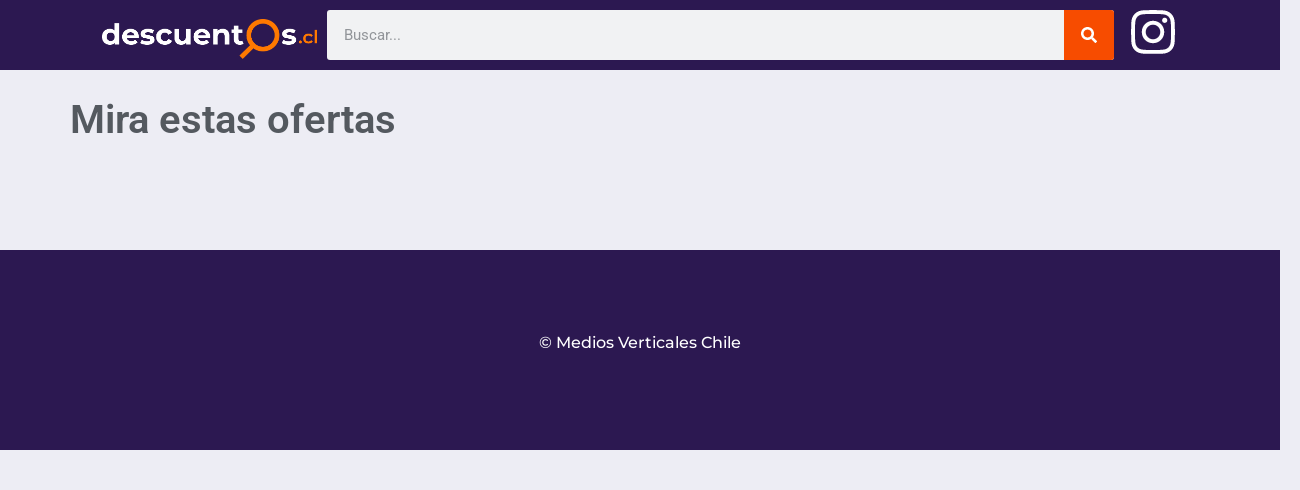

--- FILE ---
content_type: text/html; charset=utf-8
request_url: https://www.google.com/recaptcha/api2/aframe
body_size: 269
content:
<!DOCTYPE HTML><html><head><meta http-equiv="content-type" content="text/html; charset=UTF-8"></head><body><script nonce="GZHkgiVSyrmxpXN45R-GIg">/** Anti-fraud and anti-abuse applications only. See google.com/recaptcha */ try{var clients={'sodar':'https://pagead2.googlesyndication.com/pagead/sodar?'};window.addEventListener("message",function(a){try{if(a.source===window.parent){var b=JSON.parse(a.data);var c=clients[b['id']];if(c){var d=document.createElement('img');d.src=c+b['params']+'&rc='+(localStorage.getItem("rc::a")?sessionStorage.getItem("rc::b"):"");window.document.body.appendChild(d);sessionStorage.setItem("rc::e",parseInt(sessionStorage.getItem("rc::e")||0)+1);localStorage.setItem("rc::h",'1768543840215');}}}catch(b){}});window.parent.postMessage("_grecaptcha_ready", "*");}catch(b){}</script></body></html>

--- FILE ---
content_type: text/css
request_url: https://www.descuentos.cl/wp-content/uploads/elementor/css/post-11.css?ver=1766427756
body_size: 1055
content:
.elementor-11 .elementor-element.elementor-element-d3f4eea{--display:flex;--min-height:60px;--flex-direction:row;--container-widget-width:calc( ( 1 - var( --container-widget-flex-grow ) ) * 100% );--container-widget-height:100%;--container-widget-flex-grow:1;--container-widget-align-self:stretch;--flex-wrap-mobile:wrap;--justify-content:space-between;--align-items:center;--gap:20px 10px;--row-gap:20px;--column-gap:10px;--padding-top:0%;--padding-bottom:0%;--padding-left:8%;--padding-right:8%;--z-index:95;}.elementor-11 .elementor-element.elementor-element-d3f4eea:not(.elementor-motion-effects-element-type-background), .elementor-11 .elementor-element.elementor-element-d3f4eea > .elementor-motion-effects-container > .elementor-motion-effects-layer{background-color:#2C1851;}.elementor-11 .elementor-element.elementor-element-186c994{--display:flex;--flex-direction:row;--container-widget-width:initial;--container-widget-height:100%;--container-widget-flex-grow:1;--container-widget-align-self:stretch;--flex-wrap-mobile:wrap;--justify-content:flex-start;--gap:0px 0px;--row-gap:0px;--column-gap:0px;--padding-top:0px;--padding-bottom:0px;--padding-left:0px;--padding-right:0px;}.elementor-11 .elementor-element.elementor-element-186c994.e-con{--order:-99999 /* order start hack */;}.elementor-widget-theme-site-logo .widget-image-caption{color:var( --e-global-color-text );font-family:var( --e-global-typography-text-font-family ), Sans-serif;font-weight:var( --e-global-typography-text-font-weight );}.elementor-11 .elementor-element.elementor-element-3ad653e > .elementor-widget-container{margin:8px 0px 0px 0px;}.elementor-11 .elementor-element.elementor-element-3ad653e{text-align:start;}.elementor-11 .elementor-element.elementor-element-3ad653e img{width:100%;height:41px;object-fit:contain;object-position:center center;}.elementor-11 .elementor-element.elementor-element-73f9f6a{--display:flex;--flex-direction:column;--container-widget-width:calc( ( 1 - var( --container-widget-flex-grow ) ) * 100% );--container-widget-height:initial;--container-widget-flex-grow:0;--container-widget-align-self:initial;--flex-wrap-mobile:wrap;--justify-content:center;--align-items:flex-end;--gap:0px 0px;--row-gap:0px;--column-gap:0px;--margin-top:0px;--margin-bottom:0px;--margin-left:0px;--margin-right:0px;--padding-top:0px;--padding-bottom:0px;--padding-left:0px;--padding-right:0px;}.elementor-11 .elementor-element.elementor-element-73f9f6a.e-con{--align-self:center;--order:99999 /* order end hack */;}.elementor-widget-icon.elementor-view-stacked .elementor-icon{background-color:var( --e-global-color-primary );}.elementor-widget-icon.elementor-view-framed .elementor-icon, .elementor-widget-icon.elementor-view-default .elementor-icon{color:var( --e-global-color-primary );border-color:var( --e-global-color-primary );}.elementor-widget-icon.elementor-view-framed .elementor-icon, .elementor-widget-icon.elementor-view-default .elementor-icon svg{fill:var( --e-global-color-primary );}.elementor-11 .elementor-element.elementor-element-ec9c214 > .elementor-widget-container{margin:0px 0px 0px 0px;padding:0px 0px 0px 0px;}.elementor-11 .elementor-element.elementor-element-ec9c214.elementor-element{--align-self:flex-end;}.elementor-11 .elementor-element.elementor-element-ec9c214.elementor-view-stacked .elementor-icon{background-color:var( --e-global-color-49919a6 );}.elementor-11 .elementor-element.elementor-element-ec9c214.elementor-view-framed .elementor-icon, .elementor-11 .elementor-element.elementor-element-ec9c214.elementor-view-default .elementor-icon{color:var( --e-global-color-49919a6 );border-color:var( --e-global-color-49919a6 );}.elementor-11 .elementor-element.elementor-element-ec9c214.elementor-view-framed .elementor-icon, .elementor-11 .elementor-element.elementor-element-ec9c214.elementor-view-default .elementor-icon svg{fill:var( --e-global-color-49919a6 );}.elementor-11 .elementor-element.elementor-element-52b7899{--display:flex;--gap:0px 0px;--row-gap:0px;--column-gap:0px;}.elementor-widget-search-form input[type="search"].elementor-search-form__input{font-family:var( --e-global-typography-text-font-family ), Sans-serif;font-weight:var( --e-global-typography-text-font-weight );}.elementor-widget-search-form .elementor-search-form__input,
					.elementor-widget-search-form .elementor-search-form__icon,
					.elementor-widget-search-form .elementor-lightbox .dialog-lightbox-close-button,
					.elementor-widget-search-form .elementor-lightbox .dialog-lightbox-close-button:hover,
					.elementor-widget-search-form.elementor-search-form--skin-full_screen input[type="search"].elementor-search-form__input{color:var( --e-global-color-text );fill:var( --e-global-color-text );}.elementor-widget-search-form .elementor-search-form__submit{font-family:var( --e-global-typography-text-font-family ), Sans-serif;font-weight:var( --e-global-typography-text-font-weight );background-color:var( --e-global-color-secondary );}.elementor-11 .elementor-element.elementor-element-400083f .elementor-search-form__container{min-height:50px;}.elementor-11 .elementor-element.elementor-element-400083f .elementor-search-form__submit{min-width:50px;background-color:#F74C00;}body:not(.rtl) .elementor-11 .elementor-element.elementor-element-400083f .elementor-search-form__icon{padding-left:calc(50px / 3);}body.rtl .elementor-11 .elementor-element.elementor-element-400083f .elementor-search-form__icon{padding-right:calc(50px / 3);}.elementor-11 .elementor-element.elementor-element-400083f .elementor-search-form__input, .elementor-11 .elementor-element.elementor-element-400083f.elementor-search-form--button-type-text .elementor-search-form__submit{padding-left:calc(50px / 3);padding-right:calc(50px / 3);}.elementor-11 .elementor-element.elementor-element-400083f input[type="search"].elementor-search-form__input{font-family:"Roboto", Sans-serif;font-weight:400;}.elementor-11 .elementor-element.elementor-element-400083f .elementor-search-form__input,
					.elementor-11 .elementor-element.elementor-element-400083f .elementor-search-form__icon,
					.elementor-11 .elementor-element.elementor-element-400083f .elementor-lightbox .dialog-lightbox-close-button,
					.elementor-11 .elementor-element.elementor-element-400083f .elementor-lightbox .dialog-lightbox-close-button:hover,
					.elementor-11 .elementor-element.elementor-element-400083f.elementor-search-form--skin-full_screen input[type="search"].elementor-search-form__input{color:var( --e-global-color-secondary );fill:var( --e-global-color-secondary );}.elementor-11 .elementor-element.elementor-element-400083f:not(.elementor-search-form--skin-full_screen) .elementor-search-form__container{border-radius:3px;}.elementor-11 .elementor-element.elementor-element-400083f.elementor-search-form--skin-full_screen input[type="search"].elementor-search-form__input{border-radius:3px;}.elementor-theme-builder-content-area{height:400px;}.elementor-location-header:before, .elementor-location-footer:before{content:"";display:table;clear:both;}@media(min-width:768px){.elementor-11 .elementor-element.elementor-element-186c994{--width:20%;}.elementor-11 .elementor-element.elementor-element-73f9f6a{--width:5%;}.elementor-11 .elementor-element.elementor-element-52b7899{--width:75%;}}@media(max-width:1024px){.elementor-11 .elementor-element.elementor-element-d3f4eea{--padding-top:0%;--padding-bottom:0%;--padding-left:5%;--padding-right:5%;}}@media(max-width:767px){.elementor-11 .elementor-element.elementor-element-d3f4eea{--min-height:50px;--justify-content:space-evenly;--align-items:flex-end;--container-widget-width:calc( ( 1 - var( --container-widget-flex-grow ) ) * 100% );--gap:15px 0px;--row-gap:15px;--column-gap:0px;--padding-top:3%;--padding-bottom:3%;--padding-left:3%;--padding-right:3%;}.elementor-11 .elementor-element.elementor-element-186c994{--width:85%;}.elementor-11 .elementor-element.elementor-element-3ad653e > .elementor-widget-container{padding:0px 0px 0px 0px;}.elementor-11 .elementor-element.elementor-element-3ad653e{text-align:center;}.elementor-11 .elementor-element.elementor-element-3ad653e img{width:80%;height:100%;}.elementor-11 .elementor-element.elementor-element-73f9f6a{--width:15%;--flex-direction:column;--container-widget-width:calc( ( 1 - var( --container-widget-flex-grow ) ) * 100% );--container-widget-height:initial;--container-widget-flex-grow:0;--container-widget-align-self:initial;--flex-wrap-mobile:wrap;--justify-content:flex-end;--align-items:flex-end;}.elementor-11 .elementor-element.elementor-element-73f9f6a.e-con{--align-self:flex-end;}.elementor-11 .elementor-element.elementor-element-ec9c214.elementor-element{--align-self:flex-end;}.elementor-11 .elementor-element.elementor-element-ec9c214 .elementor-icon{font-size:40px;}.elementor-11 .elementor-element.elementor-element-ec9c214 .elementor-icon svg{height:40px;}.elementor-11 .elementor-element.elementor-element-52b7899{--padding-top:0px;--padding-bottom:0px;--padding-left:0px;--padding-right:0px;}.elementor-11 .elementor-element.elementor-element-52b7899.e-con{--order:99999 /* order end hack */;}.elementor-11 .elementor-element.elementor-element-400083f > .elementor-widget-container{padding:0px 0px 0px 0px;}}

--- FILE ---
content_type: text/css
request_url: https://www.descuentos.cl/wp-content/uploads/elementor/css/post-4313.css?ver=1766427914
body_size: 344
content:
.elementor-4313 .elementor-element.elementor-element-9c468b3{--display:flex;--margin-top:20px;--margin-bottom:0px;--margin-left:0px;--margin-right:0px;}.elementor-widget-heading .elementor-heading-title{font-family:var( --e-global-typography-primary-font-family ), Sans-serif;font-weight:var( --e-global-typography-primary-font-weight );color:var( --e-global-color-primary );}.elementor-4313 .elementor-element.elementor-element-33f76ad .elementor-heading-title{font-family:"Roboto", Sans-serif;font-weight:600;color:var( --e-global-color-secondary );}.elementor-4313 .elementor-element.elementor-element-991b3ff{--display:flex;--flex-direction:row;--container-widget-width:initial;--container-widget-height:100%;--container-widget-flex-grow:1;--container-widget-align-self:stretch;--flex-wrap-mobile:wrap;}.elementor-4313 .elementor-element.elementor-element-0de42b4{--display:flex;--flex-direction:row;--container-widget-width:initial;--container-widget-height:100%;--container-widget-flex-grow:1;--container-widget-align-self:stretch;--flex-wrap-mobile:wrap;}.elementor-widget-loop-grid .elementor-button{background-color:var( --e-global-color-accent );font-family:var( --e-global-typography-accent-font-family ), Sans-serif;font-weight:var( --e-global-typography-accent-font-weight );}.elementor-widget-loop-grid .elementor-pagination{font-family:var( --e-global-typography-secondary-font-family ), Sans-serif;font-weight:var( --e-global-typography-secondary-font-weight );}.elementor-widget-loop-grid .e-load-more-message{font-family:var( --e-global-typography-secondary-font-family ), Sans-serif;font-weight:var( --e-global-typography-secondary-font-weight );}.elementor-4313 .elementor-element.elementor-element-17b6050{--grid-columns:6;--grid-row-gap:20px;--grid-column-gap:20px;}.elementor-4313 .elementor-element.elementor-element-17b6050 .elementor-loop-container{grid-auto-rows:1fr;}.elementor-4313 .elementor-element.elementor-element-17b6050 .e-loop-item > .elementor-section, .elementor-4313 .elementor-element.elementor-element-17b6050 .e-loop-item > .elementor-section > .elementor-container, .elementor-4313 .elementor-element.elementor-element-17b6050 .e-loop-item > .e-con, .elementor-4313 .elementor-element.elementor-element-17b6050 .e-loop-item .elementor-section-wrap  > .e-con{height:100%;}.elementor-4313 .elementor-element.elementor-element-17b6050 .elementor-pagination{text-align:center;}body:not(.rtl) .elementor-4313 .elementor-element.elementor-element-17b6050 .elementor-pagination .page-numbers:not(:first-child){margin-left:calc( 10px/2 );}body:not(.rtl) .elementor-4313 .elementor-element.elementor-element-17b6050 .elementor-pagination .page-numbers:not(:last-child){margin-right:calc( 10px/2 );}body.rtl .elementor-4313 .elementor-element.elementor-element-17b6050 .elementor-pagination .page-numbers:not(:first-child){margin-right:calc( 10px/2 );}body.rtl .elementor-4313 .elementor-element.elementor-element-17b6050 .elementor-pagination .page-numbers:not(:last-child){margin-left:calc( 10px/2 );}body.elementor-page-4313:not(.elementor-motion-effects-element-type-background), body.elementor-page-4313 > .elementor-motion-effects-container > .elementor-motion-effects-layer{background-color:var( --e-global-color-df640a3 );}@media(max-width:1024px){.elementor-4313 .elementor-element.elementor-element-17b6050{--grid-columns:2;}}@media(min-width:768px){.elementor-4313 .elementor-element.elementor-element-991b3ff{--width:1300px;}}@media(max-width:767px){.elementor-4313 .elementor-element.elementor-element-0de42b4{--padding-top:0px;--padding-bottom:0px;--padding-left:0px;--padding-right:0px;}.elementor-4313 .elementor-element.elementor-element-17b6050{--grid-columns:2;--grid-row-gap:20px;--grid-column-gap:20px;}}